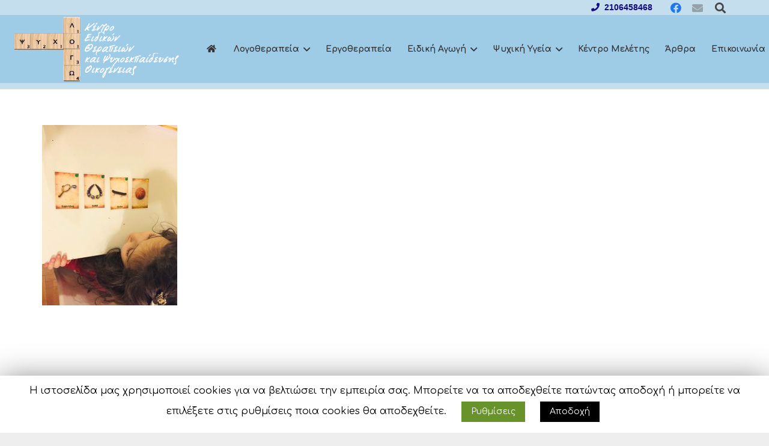

--- FILE ---
content_type: text/html; charset=UTF-8
request_url: https://psixo-logw.gr/home-2/re-exposure-of-s/
body_size: 86583
content:
<!DOCTYPE HTML>
<html class="" lang="el">
<head>
	<meta charset="UTF-8">
	<title>Ψυχο-Λογώ</title>
<link rel='dns-prefetch' href='//fonts.googleapis.com' />
<link rel='dns-prefetch' href='//s.w.org' />
<link rel="alternate" type="application/rss+xml" title="Ροή RSS &raquo; Ψυχο-Λογώ" href="https://psixo-logw.gr/feed/" />
<link rel="alternate" type="application/rss+xml" title="Ροή Σχολίων &raquo; Ψυχο-Λογώ" href="https://psixo-logw.gr/comments/feed/" />
<link rel="alternate" type="application/rss+xml" title="Ροή Σχολίων  &raquo; Ψυχο-Λογώ" href="https://psixo-logw.gr/home-2/re-exposure-of-s/feed/" />
<meta name="viewport" content="width=device-width, initial-scale=1"><meta name="SKYPE_TOOLBAR" content="SKYPE_TOOLBAR_PARSER_COMPATIBLE"><meta name="theme-color" content="#f5f5f5"><meta property="og:title" content=""><meta property="og:type" content="website"><meta property="og:url" content="https://psixo-logw.gr/home-2/re-exposure-of-s/">		<script type="text/javascript">
			window._wpemojiSettings = {"baseUrl":"https:\/\/s.w.org\/images\/core\/emoji\/12.0.0-1\/72x72\/","ext":".png","svgUrl":"https:\/\/s.w.org\/images\/core\/emoji\/12.0.0-1\/svg\/","svgExt":".svg","source":{"concatemoji":"https:\/\/psixo-logw.gr\/wp-includes\/js\/wp-emoji-release.min.js?ver=5.2.21"}};
			!function(e,a,t){var n,r,o,i=a.createElement("canvas"),p=i.getContext&&i.getContext("2d");function s(e,t){var a=String.fromCharCode;p.clearRect(0,0,i.width,i.height),p.fillText(a.apply(this,e),0,0);e=i.toDataURL();return p.clearRect(0,0,i.width,i.height),p.fillText(a.apply(this,t),0,0),e===i.toDataURL()}function c(e){var t=a.createElement("script");t.src=e,t.defer=t.type="text/javascript",a.getElementsByTagName("head")[0].appendChild(t)}for(o=Array("flag","emoji"),t.supports={everything:!0,everythingExceptFlag:!0},r=0;r<o.length;r++)t.supports[o[r]]=function(e){if(!p||!p.fillText)return!1;switch(p.textBaseline="top",p.font="600 32px Arial",e){case"flag":return s([55356,56826,55356,56819],[55356,56826,8203,55356,56819])?!1:!s([55356,57332,56128,56423,56128,56418,56128,56421,56128,56430,56128,56423,56128,56447],[55356,57332,8203,56128,56423,8203,56128,56418,8203,56128,56421,8203,56128,56430,8203,56128,56423,8203,56128,56447]);case"emoji":return!s([55357,56424,55356,57342,8205,55358,56605,8205,55357,56424,55356,57340],[55357,56424,55356,57342,8203,55358,56605,8203,55357,56424,55356,57340])}return!1}(o[r]),t.supports.everything=t.supports.everything&&t.supports[o[r]],"flag"!==o[r]&&(t.supports.everythingExceptFlag=t.supports.everythingExceptFlag&&t.supports[o[r]]);t.supports.everythingExceptFlag=t.supports.everythingExceptFlag&&!t.supports.flag,t.DOMReady=!1,t.readyCallback=function(){t.DOMReady=!0},t.supports.everything||(n=function(){t.readyCallback()},a.addEventListener?(a.addEventListener("DOMContentLoaded",n,!1),e.addEventListener("load",n,!1)):(e.attachEvent("onload",n),a.attachEvent("onreadystatechange",function(){"complete"===a.readyState&&t.readyCallback()})),(n=t.source||{}).concatemoji?c(n.concatemoji):n.wpemoji&&n.twemoji&&(c(n.twemoji),c(n.wpemoji)))}(window,document,window._wpemojiSettings);
		</script>
		<style type="text/css">
img.wp-smiley,
img.emoji {
	display: inline !important;
	border: none !important;
	box-shadow: none !important;
	height: 1em !important;
	width: 1em !important;
	margin: 0 .07em !important;
	vertical-align: -0.1em !important;
	background: none !important;
	padding: 0 !important;
}
</style>
	<link rel='stylesheet' id='wp-block-library-css'  href='https://psixo-logw.gr/wp-includes/css/dist/block-library/style.min.css?ver=5.2.21' type='text/css' media='all' />
<link rel='stylesheet' id='cookie-law-info-css'  href='https://psixo-logw.gr/wp-content/plugins/cookie-law-info/public/css/cookie-law-info-public.css?ver=1.8.1' type='text/css' media='all' />
<link rel='stylesheet' id='cookie-law-info-gdpr-css'  href='https://psixo-logw.gr/wp-content/plugins/cookie-law-info/public/css/cookie-law-info-gdpr.css?ver=1.8.1' type='text/css' media='all' />
<link rel='stylesheet' id='rs-plugin-settings-css'  href='https://psixo-logw.gr/wp-content/plugins/revslider/public/assets/css/rs6.css?ver=6.1.2' type='text/css' media='all' />
<style id='rs-plugin-settings-inline-css' type='text/css'>
#rs-demo-id {}
</style>
<link rel='stylesheet' id='us-fonts-css'  href='https://fonts.googleapis.com/css?family=Comfortaa%3A400%2C700&#038;display=swap&#038;ver=5.2.21' type='text/css' media='all' />
<!--[if lt IE 9]>
<link rel='stylesheet' id='vc_lte_ie9-css'  href='https://psixo-logw.gr/wp-content/plugins/js_composer/assets/css/vc_lte_ie9.min.css?ver=6.0.5' type='text/css' media='screen' />
<![endif]-->
<link rel='stylesheet' id='us-style-css'  href='//psixo-logw.gr/wp-content/themes/Impreza/css/style.min.css?ver=6.5' type='text/css' media='all' />
<link rel='stylesheet' id='us-responsive-css'  href='//psixo-logw.gr/wp-content/themes/Impreza/common/css/responsive.min.css?ver=6.5' type='text/css' media='all' />
<link rel='stylesheet' id='bsf-Defaults-css'  href='https://psixo-logw.gr/wp-content/uploads/smile_fonts/Defaults/Defaults.css?ver=5.2.21' type='text/css' media='all' />
<link rel='stylesheet' id='ultimate-style-css'  href='https://psixo-logw.gr/wp-content/plugins/Ultimate_VC_Addons/assets/min-css/style.min.css?ver=3.17.0' type='text/css' media='all' />
<script type='text/javascript' src='https://psixo-logw.gr/wp-includes/js/jquery/jquery.js?ver=1.12.4-wp'></script>
<script type='text/javascript'>
/* <![CDATA[ */
var Cli_Data = {"nn_cookie_ids":[],"cookielist":[]};
var log_object = {"ajax_url":"https:\/\/psixo-logw.gr\/wp-admin\/admin-ajax.php"};
/* ]]> */
</script>
<script type='text/javascript' src='https://psixo-logw.gr/wp-content/plugins/cookie-law-info/public/js/cookie-law-info-public.js?ver=1.8.1'></script>
<script type='text/javascript' src='https://psixo-logw.gr/wp-content/plugins/revslider/public/assets/js/revolution.tools.min.js?ver=6.0'></script>
<script type='text/javascript' src='https://psixo-logw.gr/wp-content/plugins/revslider/public/assets/js/rs6.min.js?ver=6.1.2'></script>
<script type='text/javascript' src='https://psixo-logw.gr/wp-content/plugins/Ultimate_VC_Addons/assets/min-js/ultimate-params.min.js?ver=3.17.0'></script>
<link rel='https://api.w.org/' href='https://psixo-logw.gr/wp-json/' />
<link rel="EditURI" type="application/rsd+xml" title="RSD" href="https://psixo-logw.gr/xmlrpc.php?rsd" />
<link rel="wlwmanifest" type="application/wlwmanifest+xml" href="https://psixo-logw.gr/wp-includes/wlwmanifest.xml" /> 
<meta name="generator" content="WordPress 5.2.21" />
<link rel='shortlink' href='https://psixo-logw.gr/?p=384' />
<link rel="alternate" type="application/json+oembed" href="https://psixo-logw.gr/wp-json/oembed/1.0/embed?url=https%3A%2F%2Fpsixo-logw.gr%2Fhome-2%2Fre-exposure-of-s%2F" />
<link rel="alternate" type="text/xml+oembed" href="https://psixo-logw.gr/wp-json/oembed/1.0/embed?url=https%3A%2F%2Fpsixo-logw.gr%2Fhome-2%2Fre-exposure-of-s%2F&#038;format=xml" />
		<style>
			.no-js img.lazyload { display: none; }
			figure.wp-block-image img.lazyloading { min-width: 150px; }
							.lazyload, .lazyloading { opacity: 0; }
				.lazyloaded {
					opacity: 1;
					transition: opacity 400ms;
					transition-delay: 0ms;
				}
					</style>
			<script>
		if (!/Android|webOS|iPhone|iPad|iPod|BlackBerry|IEMobile|Opera Mini/i.test(navigator.userAgent)) {
			var root = document.getElementsByTagName('html')[0]
			root.className += " no-touch";
		}
	</script>
			<script type="text/javascript">
			var cli_flush_cache=1;
		</script>
		<meta name="generator" content="Powered by WPBakery Page Builder - drag and drop page builder for WordPress."/>
<meta name="generator" content="Powered by Slider Revolution 6.1.2 - responsive, Mobile-Friendly Slider Plugin for WordPress with comfortable drag and drop interface." />
<link rel="icon" href="https://psixo-logw.gr/wp-content/uploads/2019/05/cropped-favicon-32x32.png" sizes="32x32" />
<link rel="icon" href="https://psixo-logw.gr/wp-content/uploads/2019/05/cropped-favicon-192x192.png" sizes="192x192" />
<link rel="apple-touch-icon-precomposed" href="https://psixo-logw.gr/wp-content/uploads/2019/05/cropped-favicon-180x180.png" />
<meta name="msapplication-TileImage" content="https://psixo-logw.gr/wp-content/uploads/2019/05/cropped-favicon-270x270.png" />
<script type="text/javascript">function setREVStartSize(t){try{var h,e=document.getElementById(t.c).parentNode.offsetWidth;if(e=0===e||isNaN(e)?window.innerWidth:e,t.tabw=void 0===t.tabw?0:parseInt(t.tabw),t.thumbw=void 0===t.thumbw?0:parseInt(t.thumbw),t.tabh=void 0===t.tabh?0:parseInt(t.tabh),t.thumbh=void 0===t.thumbh?0:parseInt(t.thumbh),t.tabhide=void 0===t.tabhide?0:parseInt(t.tabhide),t.thumbhide=void 0===t.thumbhide?0:parseInt(t.thumbhide),t.mh=void 0===t.mh||""==t.mh||"auto"===t.mh?0:parseInt(t.mh,0),"fullscreen"===t.layout||"fullscreen"===t.l)h=Math.max(t.mh,window.innerHeight);else{for(var i in t.gw=Array.isArray(t.gw)?t.gw:[t.gw],t.rl)void 0!==t.gw[i]&&0!==t.gw[i]||(t.gw[i]=t.gw[i-1]);for(var i in t.gh=void 0===t.el||""===t.el||Array.isArray(t.el)&&0==t.el.length?t.gh:t.el,t.gh=Array.isArray(t.gh)?t.gh:[t.gh],t.rl)void 0!==t.gh[i]&&0!==t.gh[i]||(t.gh[i]=t.gh[i-1]);var r,a=new Array(t.rl.length),n=0;for(var i in t.tabw=t.tabhide>=e?0:t.tabw,t.thumbw=t.thumbhide>=e?0:t.thumbw,t.tabh=t.tabhide>=e?0:t.tabh,t.thumbh=t.thumbhide>=e?0:t.thumbh,t.rl)a[i]=t.rl[i]<window.innerWidth?0:t.rl[i];for(var i in r=a[0],a)r>a[i]&&0<a[i]&&(r=a[i],n=i);var d=e>t.gw[n]+t.tabw+t.thumbw?1:(e-(t.tabw+t.thumbw))/t.gw[n];h=t.gh[n]*d+(t.tabh+t.thumbh)}void 0===window.rs_init_css&&(window.rs_init_css=document.head.appendChild(document.createElement("style"))),document.getElementById(t.c).height=h,window.rs_init_css.innerHTML+="#"+t.c+"_wrapper { height: "+h+"px }"}catch(t){console.log("Failure at Presize of Slider:"+t)}};</script>
<noscript><style> .wpb_animate_when_almost_visible { opacity: 1; }</style></noscript>		<style id="us-theme-options-css">@font-face{font-display:block;font-style:normal;font-family:"fontawesome";font-weight:900;src:url("https://psixo-logw.gr/wp-content/themes/Impreza/fonts/fa-solid-900.woff2") format("woff2"),url("https://psixo-logw.gr/wp-content/themes/Impreza/fonts/fa-solid-900.woff") format("woff")}.fas,.fa{font-family:"fontawesome";font-weight:900}@font-face{font-display:block;font-style:normal;font-family:"fontawesome";font-weight:400;src:url("https://psixo-logw.gr/wp-content/themes/Impreza/fonts/fa-regular-400.woff2") format("woff2"),url("https://psixo-logw.gr/wp-content/themes/Impreza/fonts/fa-regular-400.woff") format("woff")}.far{font-family:"fontawesome";font-weight:400}@font-face{font-display:block;font-style:normal;font-family:"fontawesome";font-weight:300;src:url("https://psixo-logw.gr/wp-content/themes/Impreza/fonts/fa-light-300.woff2") format("woff2"),url("https://psixo-logw.gr/wp-content/themes/Impreza/fonts/fa-light-300.woff") format("woff")}.fal{font-family:"fontawesome";font-weight:300}@font-face{font-display:block;font-style:normal;font-family:"Font Awesome 5 Duotone";font-weight:900;src:url("https://psixo-logw.gr/wp-content/themes/Impreza/fonts/fa-duotone-900.woff2") format("woff2"),url("https://psixo-logw.gr/wp-content/themes/Impreza/fonts/fa-duotone-900.woff") format("woff")}.fad{font-family:"Font Awesome 5 Duotone";font-weight:900;position:relative}@font-face{font-display:block;font-style:normal;font-family:"Font Awesome 5 Brands";font-weight:400;src:url("https://psixo-logw.gr/wp-content/themes/Impreza/fonts/fa-brands-400.woff2") format("woff2"),url("https://psixo-logw.gr/wp-content/themes/Impreza/fonts/fa-brands-400.woff") format("woff")}.fab{font-family:"Font Awesome 5 Brands";font-weight:400}@font-face{font-display:block;font-style:normal;font-family:"Material Icons";font-weight:400;src:url("https://psixo-logw.gr/wp-content/themes/Impreza/fonts/material-icons.woff2") format("woff2"),url("https://psixo-logw.gr/wp-content/themes/Impreza/fonts/material-icons.woff") format("woff")}.material-icons{font-family:"Material Icons";font-weight:400;font-style:normal;letter-spacing:normal;text-transform:none;display:inline-block;white-space:nowrap;word-wrap:normal;direction:ltr;font-feature-settings:"liga";-moz-osx-font-smoothing:grayscale}.style_phone6-1>*{background-image:url(https://psixo-logw.gr/wp-content/themes/Impreza/img/phone-6-black-real.png)}.style_phone6-2>*{background-image:url(https://psixo-logw.gr/wp-content/themes/Impreza/img/phone-6-white-real.png)}.style_phone6-3>*{background-image:url(https://psixo-logw.gr/wp-content/themes/Impreza/img/phone-6-black-flat.png)}.style_phone6-4>*{background-image:url(https://psixo-logw.gr/wp-content/themes/Impreza/img/phone-6-white-flat.png)}.leaflet-default-icon-path{background-image:url(https://psixo-logw.gr/wp-content/themes/Impreza/common/css/vendor/images/marker-icon.png)}html, .l-header .widget, .menu-item-object-us_page_block{font-family:'Comfortaa', cursive;font-weight:400;font-size:15px;line-height:25px}h1{font-weight:400;font-size:40px;line-height:1.4;letter-spacing:0em;margin-bottom:1.5rem}h2{font-weight:400;font-size:34px;line-height:1.4;letter-spacing:0em;margin-bottom:1.5rem}h3{font-weight:400;font-size:28px;line-height:1.4;letter-spacing:0em;margin-bottom:1.5rem}.widgettitle, .comment-reply-title, h4{font-weight:400;font-size:24px;line-height:1.4;letter-spacing:0em;margin-bottom:1.5rem}h5{font-weight:400;font-size:20px;line-height:1.4;letter-spacing:0em;margin-bottom:1.5rem}h6{font-weight:400;font-size:18px;line-height:1.4;letter-spacing:0em;margin-bottom:1.5rem}@media (max-width:767px){html{font-size:15px;line-height:25px}h1{font-size:30px}h1.vc_custom_heading{font-size:30px !important}h2{font-size:26px}h2.vc_custom_heading{font-size:26px !important}h3{font-size:24px}h3.vc_custom_heading{font-size:24px !important}h4,.widgettitle,.comment-reply-title{font-size:22px}h4.vc_custom_heading{font-size:22px !important}h5{font-size:20px}h5.vc_custom_heading{font-size:20px !important}h6{font-size:18px}h6.vc_custom_heading{font-size:18px !important}}body{background: #eeeeee}body,.l-header.pos_fixed{min-width:1300px}.l-canvas.type_boxed,.l-canvas.type_boxed .l-subheader,.l-canvas.type_boxed .l-section.type_sticky,.l-canvas.type_boxed~.l-footer{max-width:1300px}.l-subheader-h,.l-section-h,.l-main .aligncenter,.w-tabs-section-content-h{max-width:1140px}.post-password-form{max-width:calc(1140px + 5rem)}@media screen and (max-width:1215px){.l-main .aligncenter{max-width:calc(100vw - 5rem)}}@media screen and (min-width:1215px){.l-main .alignfull{margin-left:calc(570px - 50vw);margin-right:calc(570px - 50vw)}}.g-cols .l-sidebar{width:27.85}.g-cols .l-content{width:72.15%}@media (max-width:767px){.l-canvas{overflow:hidden}.g-cols.reversed{flex-direction:column-reverse}.g-cols>div:not([class*=" vc_col-"]){width:100%;margin:0 0 1rem}.g-cols.type_boxes>div,.g-cols.reversed>div:first-child,.g-cols:not(.reversed)>div:last-child,.g-cols>div.has-fill{margin-bottom:0}.vc_wp_custommenu.layout_hor,.align_center_xs,.align_center_xs .w-socials{text-align:center}.align_center_xs .w-hwrapper>*{margin:0.5rem 0;width:100%}}@media (min-width:768px){.l-section.for_sidebar.at_left>div>.g-cols{flex-direction:row-reverse}.vc_column-inner.type_sticky>.wpb_wrapper{position:-webkit-sticky;position:sticky}}button[type="submit"]:not(.w-btn),input[type="submit"]{font-size:;line-height:;font-weight:700;font-style:normal;text-transform:none;letter-spacing:0em;border-radius:0.3em;padding:0.8em 1.8em;background:#4fade8;border-color:transparent;color:#ffffff!important}button[type="submit"]:not(.w-btn):before,input[type="submit"]{border-width:2px}.no-touch button[type="submit"]:not(.w-btn):hover,.no-touch input[type="submit"]:hover{box-shadow:0 0em 0em rgba(0,0,0,0.2);background:#7049ba;border-color:transparent;color:#ffffff!important}.us-btn-style_1{font-family:'Comfortaa', cursive;font-size:;line-height:;font-weight:700;font-style:normal;text-transform:none;letter-spacing:0em;border-radius:0.3em;padding:0.8em 1.8em;background:#4fade8;border-color:transparent;color:#ffffff!important;box-shadow:0 0em 0em rgba(0,0,0,0.2)}.us-btn-style_1:before{border-width:2px}.no-touch .us-btn-style_1:hover{box-shadow:0 0em 0em rgba(0,0,0,0.2);background:#7049ba;border-color:transparent;color:#ffffff!important}.us-btn-style_2{font-family:'Comfortaa', cursive;font-size:;line-height:;font-weight:700;font-style:normal;text-transform:none;letter-spacing:0em;border-radius:0.3em;padding:0.8em 1.8em;background:#e8e8e8;border-color:transparent;color:#333333!important;box-shadow:0 0em 0em rgba(0,0,0,0.2)}.us-btn-style_2:before{border-width:2px}.no-touch .us-btn-style_2:hover{box-shadow:0 0em 0em rgba(0,0,0,0.2);background:#7049ba;border-color:transparent;color:#ffffff!important}a,button,input[type="submit"],.ui-slider-handle{outline:none !important}.w-header-show,.w-toplink{background:rgba(0,0,0,0.3)}body{-webkit-tap-highlight-color:rgba(27,152,224,0.2)}.l-subheader.at_top,.l-subheader.at_top .w-dropdown-list,.l-subheader.at_top .type_mobile .w-nav-list.level_1{background:#c5deed}.l-subheader.at_top,.l-subheader.at_top .w-dropdown.opened,.l-subheader.at_top .type_mobile .w-nav-list.level_1{color:#474647}.no-touch .l-subheader.at_top a:hover,.no-touch .l-header.bg_transparent .l-subheader.at_top .w-dropdown.opened a:hover{color:#1b98e0}.header_ver .l-header,.l-subheader.at_middle,.l-subheader.at_middle .w-dropdown-list,.l-subheader.at_middle .type_mobile .w-nav-list.level_1{background:#9ecbe6}.l-subheader.at_middle,.l-subheader.at_middle .w-dropdown.opened,.l-subheader.at_middle .type_mobile .w-nav-list.level_1{color:#333333}.no-touch .l-subheader.at_middle a:hover,.no-touch .l-header.bg_transparent .l-subheader.at_middle .w-dropdown.opened a:hover{color:#1b98e0}.l-subheader.at_bottom,.l-subheader.at_bottom .w-dropdown-list,.l-subheader.at_bottom .type_mobile .w-nav-list.level_1{background:#c5deed}.l-subheader.at_bottom,.l-subheader.at_bottom .w-dropdown.opened,.l-subheader.at_bottom .type_mobile .w-nav-list.level_1{color:#777777}.no-touch .l-subheader.at_bottom a:hover,.no-touch .l-header.bg_transparent .l-subheader.at_bottom .w-dropdown.opened a:hover{color:#1b98e0}.l-header.bg_transparent:not(.sticky) .l-subheader{color:#ffffff}.no-touch .l-header.bg_transparent:not(.sticky) .w-text a:hover,.no-touch .l-header.bg_transparent:not(.sticky) .w-html a:hover,.no-touch .l-header.bg_transparent:not(.sticky) .w-dropdown a:hover,.no-touch .l-header.bg_transparent:not(.sticky) .type_desktop .menu-item.level_1:hover>.w-nav-anchor{color:#ffffff}.l-header.bg_transparent:not(.sticky) .w-nav-title:after{background:#ffffff}.w-search-form,.w-search-background{background:#ffffff;color:#1b98e0}.menu-item.level_1>.w-nav-anchor:focus,.no-touch .menu-item.level_1.opened>.w-nav-anchor,.no-touch .menu-item.level_1:hover>.w-nav-anchor{background:#1b98e0;color:#ffffff}.w-nav-title:after{background:#ffffff}.menu-item.level_1.current-menu-item>.w-nav-anchor,.menu-item.level_1.current-menu-parent>.w-nav-anchor,.menu-item.level_1.current-menu-ancestor>.w-nav-anchor{background:#3da0d9;color:#ffffff}.l-header.bg_transparent:not(.sticky) .type_desktop .menu-item.level_1.current-menu-item>.w-nav-anchor,.l-header.bg_transparent:not(.sticky) .type_desktop .menu-item.level_1.current-menu-ancestor>.w-nav-anchor{background:transparent;color:#42baff}.w-nav-list:not(.level_1){background:#EDF5E0;color:#000000}.no-touch .menu-item:not(.level_1)>.w-nav-anchor:focus,.no-touch .menu-item:not(.level_1):hover>.w-nav-anchor{background:#E5BE8A;color:#000000}.menu-item:not(.level_1).current-menu-item>.w-nav-anchor,.menu-item:not(.level_1).current-menu-parent>.w-nav-anchor,.menu-item:not(.level_1).current-menu-ancestor>.w-nav-anchor{background:#1487ca;color:#ffffff}.btn.menu-item>a{background:#EDF5E0 !important;color:#000000 !important}.no-touch .btn.menu-item>a:hover{background:#E5BE8A !important;color:#000000 !important}.has-content-bg-background-color,option,body.us_iframe,.l-preloader,.l-canvas,.l-footer,.l-popup-box-content,.g-filters.style_1 .g-filters-item.active,.w-pricing-item-h,.w-tabs.style_default .w-tabs-item.active,.no-touch .w-tabs.style_default .w-tabs-item.active:hover,.w-tabs.style_modern .w-tabs-item:after,.w-tabs.style_timeline .w-tabs-item,.w-tabs.style_timeline .w-tabs-section-header-h,.leaflet-popup-content-wrapper,.leaflet-popup-tip,.wpml-ls-statics-footer,.select2-selection__choice,.select2-search input{background:#ffffff}.has-content-bg-color,.w-iconbox.style_circle.color_contrast .w-iconbox-icon{color:#ffffff}.has-content-bg-alt-background-color,input,textarea,select,.w-actionbox.color_light,.w-form-checkbox,.w-form-radio,.g-filters.style_1,.g-filters.style_2 .g-filters-item.active,.w-flipbox-front,.w-grid-none,.w-ibanner,.w-iconbox.style_circle.color_light .w-iconbox-icon,.w-pricing.style_simple .w-pricing-item-header,.w-pricing.style_cards .w-pricing-item-header,.w-pricing.style_flat .w-pricing-item-h,.w-progbar-bar,.w-progbar.style_3 .w-progbar-bar:before,.w-progbar.style_3 .w-progbar-bar-count,.w-socials.style_solid .w-socials-item-link,.w-tabs.style_default .w-tabs-list,.w-tabs.style_timeline.zephyr .w-tabs-item,.w-tabs.style_timeline.zephyr .w-tabs-section-header-h,.no-touch .l-main .layout_ver .widget_nav_menu a:hover,.no-touch .owl-carousel.navpos_outside .owl-nav div:hover,.smile-icon-timeline-wrap .timeline-wrapper .timeline-block,.smile-icon-timeline-wrap .timeline-feature-item.feat-item,.wpml-ls-legacy-dropdown a,.wpml-ls-legacy-dropdown-click a,.tablepress .row-hover tr:hover td,.select2-selection,.select2-dropdown{background:#f2f2f2}.timeline-wrapper .timeline-post-right .ult-timeline-arrow l,.timeline-wrapper .timeline-post-left .ult-timeline-arrow l,.timeline-feature-item.feat-item .ult-timeline-arrow l{border-color:#f2f2f2}.has-content-bg-alt-color{color:#f2f2f2}hr,td,th,input,textarea,select,.l-section,.vc_column_container,.vc_column-inner,.w-comments .children,.w-image,.w-pricing-item-h,.w-profile,.w-sharing-item,.w-tabs-list,.w-tabs-section,.widget_calendar #calendar_wrap,.l-main .widget_nav_menu .menu,.l-main .widget_nav_menu .menu-item a,.smile-icon-timeline-wrap .timeline-line{border-color:#e5e5e5}.has-content-border-color,.w-separator.color_border,.w-iconbox.color_light .w-iconbox-icon{color:#e5e5e5}.has-content-border-background-color,.w-flipbox-back,.w-iconbox.style_circle.color_light .w-iconbox-icon,.no-touch .wpml-ls-sub-menu a:hover{background:#e5e5e5}.w-iconbox.style_outlined.color_light .w-iconbox-icon,.w-socials.style_outlined .w-socials-item-link,.pagination .page-numbers{box-shadow:0 0 0 2px #e5e5e5 inset}.has-content-heading-color,h1, h2, h3, h4, h5, h6,.w-counter.color_heading .w-counter-value{color:#333333}.has-content-heading-background-color,.w-progbar.color_heading .w-progbar-bar-h{background:#333333}.has-content-text-color,input,textarea,select,.l-canvas,.l-footer,.l-popup-box-content,.w-form-row-field>i,.w-ibanner,.w-iconbox.color_light.style_circle .w-iconbox-icon,.w-tabs.style_timeline .w-tabs-item,.w-tabs.style_timeline .w-tabs-section-header-h,.leaflet-popup-content-wrapper,.leaflet-popup-tip,.select2-dropdown{color:#333333}.has-content-text-background-color,.w-iconbox.style_circle.color_contrast .w-iconbox-icon,.w-progbar.color_text .w-progbar-bar-h,.w-scroller-dot span{background:#333333}.w-iconbox.style_outlined.color_contrast .w-iconbox-icon{box-shadow:0 0 0 2px #333333 inset}.w-scroller-dot span{box-shadow:0 0 0 2px #333333}a{color:#dcb000}.no-touch a:hover,.no-touch .tablepress .sorting:hover,.no-touch .post_navigation.layout_simple a:hover .post_navigation-item-title{color:#ebd686}.has-content-primary-color,.g-preloader,.l-main .w-contacts-item:before,.w-counter.color_primary .w-counter-value,.g-filters.style_1 .g-filters-item.active,.g-filters.style_3 .g-filters-item.active,.w-form-row.focused .w-form-row-field>i,.w-iconbox.color_primary .w-iconbox-icon,.w-separator.color_primary,.w-sharing.type_outlined.color_primary .w-sharing-item,.no-touch .w-sharing.type_simple.color_primary .w-sharing-item:hover .w-sharing-icon,.w-tabs.style_default .w-tabs-item.active,.w-tabs.style_trendy .w-tabs-item.active,.w-tabs-section.active .w-tabs-section-header,.tablepress .sorting_asc,.tablepress .sorting_desc,.highlight_primary{color:#1b98e0}.has-content-primary-background-color,.l-section.color_primary,.us-btn-style_badge,.no-touch .post_navigation.layout_sided a:hover .post_navigation-item-arrow,.highlight_primary_bg,.w-actionbox.color_primary,.w-form-row-field:after,.w-form-row input:checked + .w-form-checkbox,.w-form-row input:checked + .w-form-radio,.no-touch .g-filters.style_1 .g-filters-item:hover,.no-touch .g-filters.style_2 .g-filters-item:hover,.w-comments-item.bypostauthor .w-comments-item-author span,.w-iconbox.style_circle.color_primary .w-iconbox-icon,.no-touch .w-iconbox.style_circle .w-iconbox-icon:before,.no-touch .w-iconbox.style_outlined .w-iconbox-icon:before,.no-touch .w-person-links-item:before,.w-pricing.style_simple .type_featured .w-pricing-item-header,.w-pricing.style_cards .type_featured .w-pricing-item-header,.w-pricing.style_flat .type_featured .w-pricing-item-h,.w-progbar.color_primary .w-progbar-bar-h,.w-sharing.type_solid.color_primary .w-sharing-item,.w-sharing.type_fixed.color_primary .w-sharing-item,.w-sharing.type_outlined.color_primary .w-sharing-item:before,.no-touch .w-sharing-tooltip .w-sharing-item:hover,.w-socials-item-link-hover,.w-tabs-list-bar,.w-tabs.style_modern .w-tabs-list,.w-tabs.style_timeline .w-tabs-item:before,.w-tabs.style_timeline .w-tabs-section-header-h:before,.no-touch .w-header-show:hover,.no-touch .w-toplink.active:hover,.no-touch .pagination .page-numbers:before,.pagination .page-numbers.current,.l-main .widget_nav_menu .menu-item.current-menu-item>a,.rsThumb.rsNavSelected,.smile-icon-timeline-wrap .timeline-separator-text .sep-text,.smile-icon-timeline-wrap .timeline-wrapper .timeline-dot,.smile-icon-timeline-wrap .timeline-feature-item .timeline-dot,.select2-results__option--highlighted{background:#1b98e0}.w-tabs.style_default .w-tabs-item.active,.owl-dot.active span,.rsBullet.rsNavSelected span{border-color:#1b98e0}.l-main .w-contacts-item:before,.w-iconbox.color_primary.style_outlined .w-iconbox-icon,.w-sharing.type_outlined.color_primary .w-sharing-item,.w-tabs.style_timeline .w-tabs-item,.w-tabs.style_timeline .w-tabs-section-header-h{box-shadow:0 0 0 2px #1b98e0 inset}input:focus,input:focus + .w-form-checkbox,textarea:focus,select:focus,.select2-container--focus .select2-selection{box-shadow:0 0 0 2px #1b98e0}.has-content-secondary-color,.w-counter.color_secondary .w-counter-value,.w-iconbox.color_secondary .w-iconbox-icon,.w-separator.color_secondary,.w-sharing.type_outlined.color_secondary .w-sharing-item,.no-touch .w-sharing.type_simple.color_secondary .w-sharing-item:hover .w-sharing-icon,.highlight_secondary{color:#004e7a}.has-content-secondary-background-color,.l-section.color_secondary,.w-actionbox.color_secondary,.no-touch .us-btn-style_badge:hover,.w-iconbox.style_circle.color_secondary .w-iconbox-icon,.w-progbar.color_secondary .w-progbar-bar-h,.w-sharing.type_solid.color_secondary .w-sharing-item,.w-sharing.type_fixed.color_secondary .w-sharing-item,.w-sharing.type_outlined.color_secondary .w-sharing-item:before,.highlight_secondary_bg{background:#004e7a}.w-separator.color_secondary{border-color:#004e7a}.w-iconbox.color_secondary.style_outlined .w-iconbox-icon,.w-sharing.type_outlined.color_secondary .w-sharing-item{box-shadow:0 0 0 2px #004e7a inset}.has-content-faded-color,blockquote:before,.w-form-row-description,.l-main .post-author-website,.l-main .w-profile-link.for_logout,.l-main .widget_tag_cloud,.highlight_faded{color:#999999}.has-content-faded-background-color{background:#999999}.l-section.color_alternate,.color_alternate .g-filters.style_1 .g-filters-item.active,.color_alternate .w-pricing-item-h,.color_alternate .w-tabs.style_default .w-tabs-item.active,.color_alternate .w-tabs.style_modern .w-tabs-item:after,.no-touch .color_alternate .w-tabs.style_default .w-tabs-item.active:hover,.color_alternate .w-tabs.style_timeline .w-tabs-item,.color_alternate .w-tabs.style_timeline .w-tabs-section-header-h{background:#f2f2f2}.color_alternate .w-iconbox.style_circle.color_contrast .w-iconbox-icon{color:#f2f2f2}.color_alternate input:not([type="submit"]),.color_alternate textarea,.color_alternate select,.color_alternate .w-form-checkbox,.color_alternate .w-form-radio,.color_alternate .g-filters.style_1,.color_alternate .g-filters.style_2 .g-filters-item.active,.color_alternate .w-grid-none,.color_alternate .w-iconbox.style_circle.color_light .w-iconbox-icon,.color_alternate .w-pricing.style_simple .w-pricing-item-header,.color_alternate .w-pricing.style_cards .w-pricing-item-header,.color_alternate .w-pricing.style_flat .w-pricing-item-h,.color_alternate .w-progbar-bar,.color_alternate .w-socials.style_solid .w-socials-item-link,.color_alternate .w-tabs.style_default .w-tabs-list,.color_alternate .ginput_container_creditcard{background:#ffffff}.l-section.color_alternate,.color_alternate td,.color_alternate th,.color_alternate .vc_column_container,.color_alternate .vc_column-inner,.color_alternate .w-comments .children,.color_alternate .w-image,.color_alternate .w-pricing-item-h,.color_alternate .w-profile,.color_alternate .w-sharing-item,.color_alternate .w-tabs-list,.color_alternate .w-tabs-section{border-color:#dddddd}.color_alternate .w-separator.color_border,.color_alternate .w-iconbox.color_light .w-iconbox-icon{color:#dddddd}.color_alternate .w-iconbox.style_circle.color_light .w-iconbox-icon{background:#dddddd}.color_alternate .w-iconbox.style_outlined.color_light .w-iconbox-icon,.color_alternate .w-socials.style_outlined .w-socials-item-link,.color_alternate .pagination .page-numbers{box-shadow:0 0 0 2px #dddddd inset}.l-section.color_alternate h1,.l-section.color_alternate h2,.l-section.color_alternate h3,.l-section.color_alternate h4,.l-section.color_alternate h5,.l-section.color_alternate h6,.l-section.color_alternate .w-counter-value{color:#333333}.color_alternate .w-progbar.color_contrast .w-progbar-bar-h{background:#333333}.l-section.color_alternate,.color_alternate input,.color_alternate textarea,.color_alternate select,.color_alternate .w-form-row-field>i,.color_alternate .w-iconbox.color_contrast .w-iconbox-icon,.color_alternate .w-iconbox.color_light.style_circle .w-iconbox-icon,.color_alternate .w-tabs.style_timeline .w-tabs-item,.color_alternate .w-tabs.style_timeline .w-tabs-section-header-h{color:#333333}.color_alternate .w-iconbox.style_circle.color_contrast .w-iconbox-icon{background:#333333}.color_alternate .w-iconbox.style_outlined.color_contrast .w-iconbox-icon{box-shadow:0 0 0 2px #333333 inset}.color_alternate a{color:#1b98e0}.no-touch .color_alternate a:hover{color:#004e7a}.color_alternate .highlight_primary,.l-main .color_alternate .w-contacts-item:before,.color_alternate .w-counter.color_primary .w-counter-value,.color_alternate .g-preloader,.color_alternate .g-filters.style_1 .g-filters-item.active,.color_alternate .g-filters.style_3 .g-filters-item.active,.color_alternate .w-form-row.focused .w-form-row-field>i,.color_alternate .w-iconbox.color_primary .w-iconbox-icon,.color_alternate .w-separator.color_primary,.color_alternate .w-tabs.style_default .w-tabs-item.active,.color_alternate .w-tabs.style_trendy .w-tabs-item.active,.color_alternate .w-tabs-section.active .w-tabs-section-header{color:#1b98e0}.color_alternate .highlight_primary_bg,.color_alternate .w-actionbox.color_primary,.no-touch .color_alternate .g-filters.style_1 .g-filters-item:hover,.no-touch .color_alternate .g-filters.style_2 .g-filters-item:hover,.color_alternate .w-iconbox.style_circle.color_primary .w-iconbox-icon,.no-touch .color_alternate .w-iconbox.style_circle .w-iconbox-icon:before,.no-touch .color_alternate .w-iconbox.style_outlined .w-iconbox-icon:before,.color_alternate .w-pricing.style_simple .type_featured .w-pricing-item-header,.color_alternate .w-pricing.style_cards .type_featured .w-pricing-item-header,.color_alternate .w-pricing.style_flat .type_featured .w-pricing-item-h,.color_alternate .w-progbar.color_primary .w-progbar-bar-h,.color_alternate .w-tabs.style_modern .w-tabs-list,.color_alternate .w-tabs.style_trendy .w-tabs-item:after,.color_alternate .w-tabs.style_timeline .w-tabs-item:before,.color_alternate .w-tabs.style_timeline .w-tabs-section-header-h:before,.no-touch .color_alternate .pagination .page-numbers:before,.color_alternate .pagination .page-numbers.current{background:#1b98e0}.color_alternate .w-tabs.style_default .w-tabs-item.active,.no-touch .color_alternate .w-tabs.style_default .w-tabs-item.active:hover{border-color:#1b98e0}.l-main .color_alternate .w-contacts-item:before,.color_alternate .w-iconbox.color_primary.style_outlined .w-iconbox-icon,.color_alternate .w-tabs.style_timeline .w-tabs-item,.color_alternate .w-tabs.style_timeline .w-tabs-section-header-h{box-shadow:0 0 0 2px #1b98e0 inset}.color_alternate input:focus,.color_alternate textarea:focus,.color_alternate select:focus{box-shadow:0 0 0 2px #1b98e0}.color_alternate .highlight_secondary,.color_alternate .w-counter.color_secondary .w-counter-value,.color_alternate .w-iconbox.color_secondary .w-iconbox-icon,.color_alternate .w-separator.color_secondary{color:#004e7a}.color_alternate .highlight_secondary_bg,.color_alternate .w-actionbox.color_secondary,.color_alternate .w-iconbox.style_circle.color_secondary .w-iconbox-icon,.color_alternate .w-progbar.color_secondary .w-progbar-bar-h{background:#004e7a}.color_alternate .w-iconbox.color_secondary.style_outlined .w-iconbox-icon{box-shadow:0 0 0 2px #004e7a inset}.color_alternate .highlight_faded,.color_alternate .w-profile-link.for_logout{color:#999999}.color_footer-top{background:#333333}.color_footer-top input:not([type="submit"]),.color_footer-top textarea,.color_footer-top select,.color_footer-top .w-form-checkbox,.color_footer-top .w-form-radio,.color_footer-top .w-socials.style_solid .w-socials-item-link{background:#292929}.color_footer-top,.color_footer-top td,.color_footer-top th,.color_footer-top input:not([type="submit"]),.color_footer-top textarea,.color_footer-top select,.color_footer-top .vc_column_container,.color_footer-top .vc_column-inner,.color_footer-top .w-image,.color_footer-top .w-pricing-item-h,.color_footer-top .w-profile,.color_footer-top .w-sharing-item,.color_footer-top .w-tabs-list,.color_footer-top .w-tabs-section{border-color:#444444}.color_footer-top .w-separator.color_border{color:#444444}.color_footer-top .w-socials.style_outlined .w-socials-item-link{box-shadow:0 0 0 2px #444444 inset}.color_footer-top{color:#999999}.color_footer-top a{color:#e5e5e5}.no-touch .color_footer-top a:hover,.color_footer-top .w-form-row.focused .w-form-row-field>i{color:#1b98e0}.color_footer-top input:focus,.color_footer-top textarea:focus,.color_footer-top select:focus{box-shadow:0 0 0 2px #1b98e0}.color_footer-bottom{background:#ffffff}.color_footer-bottom input:not([type="submit"]),.color_footer-bottom textarea,.color_footer-bottom select,.color_footer-bottom .w-form-checkbox,.color_footer-bottom .w-form-radio,.color_footer-bottom .w-socials.style_solid .w-socials-item-link{background:#f2f2f2}.color_footer-bottom,.color_footer-bottom td,.color_footer-bottom th,.color_footer-bottom input:not([type="submit"]),.color_footer-bottom textarea,.color_footer-bottom select,.color_footer-bottom .vc_column_container,.color_footer-bottom .vc_column-inner,.color_footer-bottom .w-image,.color_footer-bottom .w-pricing-item-h,.color_footer-bottom .w-profile,.color_footer-bottom .w-sharing-item,.color_footer-bottom .w-tabs-list,.color_footer-bottom .w-tabs-section{border-color:#e5e5e5}.color_footer-bottom .w-separator.color_border{color:#e5e5e5}.color_footer-bottom .w-socials.style_outlined .w-socials-item-link{box-shadow:0 0 0 2px #e5e5e5 inset}.color_footer-bottom{color:#000000}.color_footer-bottom a{color:#1b98e0}.no-touch .color_footer-bottom a:hover,.color_footer-bottom .w-form-row.focused .w-form-row-field>i{color:#004e7a}.color_footer-bottom input:focus,.color_footer-bottom textarea:focus,.color_footer-bottom select:focus{box-shadow:0 0 0 2px #004e7a}.header_hor .w-nav.type_desktop .menu-item-140 .w-nav-list.level_2{padding:3px}.header_hor .w-nav.type_desktop .menu-item-39 .w-nav-list.level_2{padding:3px}.header_hor .w-nav.type_desktop .menu-item-40 .w-nav-list.level_2{padding:3px}</style>
				<style id="us-header-css">@media (min-width:900px){.hidden_for_default{display:none !important}.l-header{position:relative;z-index:111;width:100%}.l-subheader{margin:0 auto}.l-subheader.width_full{padding-left:1.5rem;padding-right:1.5rem}.l-subheader-h{display:flex;align-items:center;position:relative;margin:0 auto;height:inherit}.w-header-show{display:none}.l-header.pos_fixed{position:fixed;left:0}.l-header.pos_fixed:not(.notransition) .l-subheader{transition-property:transform, background, box-shadow, line-height, height;transition-duration:0.3s;transition-timing-function:cubic-bezier(.78,.13,.15,.86)}.l-header.bg_transparent:not(.sticky) .l-subheader{box-shadow:none !important;background:none}.l-header.bg_transparent~.l-main .l-section.width_full.height_auto:first-child{padding-top:0 !important;padding-bottom:0 !important}.l-header.pos_static.bg_transparent{position:absolute;left:0}.l-subheader.width_full .l-subheader-h{max-width:none !important}.headerinpos_above .l-header.pos_fixed{overflow:hidden;transition:transform 0.3s;transform:translate3d(0,-100%,0)}.headerinpos_above .l-header.pos_fixed.sticky{overflow:visible;transform:none}.headerinpos_above .l-header.pos_fixed~.l-section,.headerinpos_above .l-header.pos_fixed~.l-main,.headerinpos_above .l-header.pos_fixed~.l-main .l-section:first-child{padding-top:0 !important}.l-header.shadow_thin .l-subheader.at_middle,.l-header.shadow_thin .l-subheader.at_bottom,.l-header.shadow_none.sticky .l-subheader.at_middle,.l-header.shadow_none.sticky .l-subheader.at_bottom{box-shadow:0 1px 0 rgba(0,0,0,0.08)}.l-header.shadow_wide .l-subheader.at_middle,.l-header.shadow_wide .l-subheader.at_bottom{box-shadow:0 3px 5px -1px rgba(0,0,0,0.1), 0 2px 1px -1px rgba(0,0,0,0.05)}.headerinpos_bottom .l-header.pos_fixed:not(.sticky) .w-dropdown-list{top:auto;bottom:-0.4em;padding-top:0.4em;padding-bottom:2.4em}.header_hor .l-subheader-cell>.w-cart{margin-left:0;margin-right:0}.l-subheader.at_top{line-height:25px;height:25px}.l-header.sticky .l-subheader.at_top{line-height:20px;height:20px}.l-subheader.at_middle{line-height:113px;height:113px}.l-header.sticky .l-subheader.at_middle{line-height:108px;height:108px}.l-subheader.at_bottom{line-height:10px;height:10px}.l-header.sticky .l-subheader.at_bottom{line-height:5px;height:5px}.l-subheader.with_centering .l-subheader-cell.at_left,.l-subheader.with_centering .l-subheader-cell.at_right{flex-basis:100px}.l-header.pos_fixed~.l-main>.l-section:first-of-type,.l-header.pos_fixed~.l-main>.l-section-gap:nth-child(2),.headerinpos_below .l-header.pos_fixed~.l-main>.l-section:nth-of-type(2),.l-header.pos_static.bg_transparent~.l-main>.l-section:first-of-type{padding-top:148px}.headerinpos_bottom .l-header.pos_fixed~.l-main>.l-section:first-of-type{padding-bottom:148px}.l-header.bg_transparent~.l-main .l-section.valign_center:first-of-type>.l-section-h{top:-74px}.headerinpos_bottom .l-header.pos_fixed.bg_transparent~.l-main .l-section.valign_center:first-of-type>.l-section-h{top:74px}.menu-item-object-us_page_block{max-height:calc(100vh - 148px)}.l-header.pos_fixed~.l-main .l-section.height_full:not(:first-of-type){min-height:calc(100vh - 133px)}.admin-bar .l-header.pos_fixed~.l-main .l-section.height_full:not(:first-of-type){min-height:calc(100vh - 165px)}.l-header.pos_static.bg_solid~.l-main .l-section.height_full:first-of-type{min-height:calc(100vh - 148px)}.l-header.pos_fixed~.l-main .l-section.sticky{top:133px}.admin-bar .l-header.pos_fixed~.l-main .l-section.sticky{top:165px}.l-header.pos_fixed.sticky~.l-main .l-section.type_sticky:first-of-type{padding-top:133px}.l-header.pos_fixed~.l-main .vc_column-inner.type_sticky>.wpb_wrapper{top:calc(133px + 4rem)}.headerinpos_below .l-header.pos_fixed:not(.sticky){position:absolute;top:100%}.headerinpos_bottom .l-header.pos_fixed:not(.sticky){position:absolute;bottom:0}.headerinpos_below .l-header.pos_fixed~.l-main>.l-section:first-of-type,.headerinpos_bottom .l-header.pos_fixed~.l-main>.l-section:first-of-type{padding-top:0 !important}.headerinpos_below .l-header.pos_fixed~.l-main .l-section.height_full:nth-of-type(2){min-height:100vh}.admin-bar.headerinpos_below .l-header.pos_fixed~.l-main .l-section.height_full:nth-of-type(2){min-height:calc(100vh - 32px)}.headerinpos_bottom .l-header.pos_fixed:not(.sticky) .w-cart-dropdown,.headerinpos_bottom .l-header.pos_fixed:not(.sticky) .w-nav.type_desktop .w-nav-list.level_2{bottom:100%;transform-origin:0 100%}.headerinpos_bottom .l-header.pos_fixed:not(.sticky) .w-nav.type_mobile.m_layout_dropdown .w-nav-list.level_1{top:auto;bottom:100%;box-shadow:0 -3px 3px rgba(0,0,0,0.1)}.headerinpos_bottom .l-header.pos_fixed:not(.sticky) .w-nav.type_desktop .w-nav-list.level_3,.headerinpos_bottom .l-header.pos_fixed:not(.sticky) .w-nav.type_desktop .w-nav-list.level_4{top:auto;bottom:0;transform-origin:0 100%}}@media (min-width:600px) and (max-width:899px){.hidden_for_tablets{display:none !important}.l-subheader.at_top{display:none}.l-subheader.at_bottom{display:none}.l-header{position:relative;z-index:111;width:100%}.l-subheader{margin:0 auto}.l-subheader.width_full{padding-left:1.5rem;padding-right:1.5rem}.l-subheader-h{display:flex;align-items:center;position:relative;margin:0 auto;height:inherit}.w-header-show{display:none}.l-header.pos_fixed{position:fixed;left:0}.l-header.pos_fixed:not(.notransition) .l-subheader{transition-property:transform, background, box-shadow, line-height, height;transition-duration:0.3s;transition-timing-function:cubic-bezier(.78,.13,.15,.86)}.l-header.bg_transparent:not(.sticky) .l-subheader{box-shadow:none !important;background:none}.l-header.bg_transparent~.l-main .l-section.width_full.height_auto:first-child{padding-top:0 !important;padding-bottom:0 !important}.l-header.pos_static.bg_transparent{position:absolute;left:0}.l-subheader.width_full .l-subheader-h{max-width:none !important}.headerinpos_above .l-header.pos_fixed{overflow:hidden;transition:transform 0.3s;transform:translate3d(0,-100%,0)}.headerinpos_above .l-header.pos_fixed.sticky{overflow:visible;transform:none}.headerinpos_above .l-header.pos_fixed~.l-section,.headerinpos_above .l-header.pos_fixed~.l-main,.headerinpos_above .l-header.pos_fixed~.l-main .l-section:first-child{padding-top:0 !important}.l-header.shadow_thin .l-subheader.at_middle,.l-header.shadow_thin .l-subheader.at_bottom,.l-header.shadow_none.sticky .l-subheader.at_middle,.l-header.shadow_none.sticky .l-subheader.at_bottom{box-shadow:0 1px 0 rgba(0,0,0,0.08)}.l-header.shadow_wide .l-subheader.at_middle,.l-header.shadow_wide .l-subheader.at_bottom{box-shadow:0 3px 5px -1px rgba(0,0,0,0.1), 0 2px 1px -1px rgba(0,0,0,0.05)}.headerinpos_bottom .l-header.pos_fixed:not(.sticky) .w-dropdown-list{top:auto;bottom:-0.4em;padding-top:0.4em;padding-bottom:2.4em}.header_hor .l-subheader-cell>.w-cart{margin-left:0;margin-right:0}.l-subheader.at_top{line-height:40px;height:40px}.l-header.sticky .l-subheader.at_top{line-height:40px;height:40px}.l-subheader.at_middle{line-height:80px;height:80px}.l-header.sticky .l-subheader.at_middle{line-height:50px;height:50px}.l-subheader.at_bottom{line-height:50px;height:50px}.l-header.sticky .l-subheader.at_bottom{line-height:50px;height:50px}.l-header.pos_fixed~.l-main>.l-section:first-of-type,.l-header.pos_fixed~.l-main>.l-section-gap:nth-child(2),.headerinpos_below .l-header.pos_fixed~.l-main>.l-section:nth-of-type(2),.l-header.pos_static.bg_transparent~.l-main>.l-section:first-of-type{padding-top:80px}.l-header.pos_fixed~.l-main .l-section.sticky{top:50px}.l-header.pos_fixed.sticky~.l-main .l-section.type_sticky:first-of-type{padding-top:50px}}@media (max-width:599px){.hidden_for_mobiles{display:none !important}.l-subheader.at_bottom{display:none}.l-header{position:relative;z-index:111;width:100%}.l-subheader{margin:0 auto}.l-subheader.width_full{padding-left:1.5rem;padding-right:1.5rem}.l-subheader-h{display:flex;align-items:center;position:relative;margin:0 auto;height:inherit}.w-header-show{display:none}.l-header.pos_fixed{position:fixed;left:0}.l-header.pos_fixed:not(.notransition) .l-subheader{transition-property:transform, background, box-shadow, line-height, height;transition-duration:0.3s;transition-timing-function:cubic-bezier(.78,.13,.15,.86)}.l-header.bg_transparent:not(.sticky) .l-subheader{box-shadow:none !important;background:none}.l-header.bg_transparent~.l-main .l-section.width_full.height_auto:first-child{padding-top:0 !important;padding-bottom:0 !important}.l-header.pos_static.bg_transparent{position:absolute;left:0}.l-subheader.width_full .l-subheader-h{max-width:none !important}.headerinpos_above .l-header.pos_fixed{overflow:hidden;transition:transform 0.3s;transform:translate3d(0,-100%,0)}.headerinpos_above .l-header.pos_fixed.sticky{overflow:visible;transform:none}.headerinpos_above .l-header.pos_fixed~.l-section,.headerinpos_above .l-header.pos_fixed~.l-main,.headerinpos_above .l-header.pos_fixed~.l-main .l-section:first-child{padding-top:0 !important}.l-header.shadow_thin .l-subheader.at_middle,.l-header.shadow_thin .l-subheader.at_bottom,.l-header.shadow_none.sticky .l-subheader.at_middle,.l-header.shadow_none.sticky .l-subheader.at_bottom{box-shadow:0 1px 0 rgba(0,0,0,0.08)}.l-header.shadow_wide .l-subheader.at_middle,.l-header.shadow_wide .l-subheader.at_bottom{box-shadow:0 3px 5px -1px rgba(0,0,0,0.1), 0 2px 1px -1px rgba(0,0,0,0.05)}.headerinpos_bottom .l-header.pos_fixed:not(.sticky) .w-dropdown-list{top:auto;bottom:-0.4em;padding-top:0.4em;padding-bottom:2.4em}.header_hor .l-subheader-cell>.w-cart{margin-left:0;margin-right:0}.l-subheader.at_top{line-height:20px;height:20px}.l-header.sticky .l-subheader.at_top{line-height:20px;height:20px}.l-subheader.at_middle{line-height:90px;height:90px}.l-header.sticky .l-subheader.at_middle{line-height:80px;height:80px}.l-subheader.at_bottom{line-height:50px;height:50px}.l-header.sticky .l-subheader.at_bottom{line-height:50px;height:50px}.l-header.pos_fixed~.l-main>.l-section:first-of-type,.l-header.pos_fixed~.l-main>.l-section-gap:nth-child(2),.headerinpos_below .l-header.pos_fixed~.l-main>.l-section:nth-of-type(2),.l-header.pos_static.bg_transparent~.l-main>.l-section:first-of-type{padding-top:110px}.l-header.pos_fixed~.l-main .l-section.sticky{top:100px}.l-header.pos_fixed.sticky~.l-main .l-section.type_sticky:first-of-type{padding-top:100px}}@media (min-width:900px){.ush_image_1{height:60px}.l-header.sticky .ush_image_1{height:60px}}@media (min-width:600px) and (max-width:899px){.ush_image_1{height:40px}.l-header.sticky .ush_image_1{height:40px}}@media (max-width:599px){.ush_image_1{height:30px}.l-header.sticky .ush_image_1{height:30px}}@media (min-width:900px){.ush_image_2{height:108px}.l-header.sticky .ush_image_2{height:100px}}@media (min-width:600px) and (max-width:899px){.ush_image_2{height:100px}.l-header.sticky .ush_image_2{height:90px}}@media (max-width:599px){.ush_image_2{height:60px}.l-header.sticky .ush_image_2{height:80px}}.ush_text_2{font-size:13px;white-space:nowrap}@media (min-width:600px) and (max-width:899px){.ush_text_2{font-size:13px}}@media (max-width:599px){.ush_text_2{font-size:13px}}.ush_text_3{font-size:13px;white-space:nowrap}@media (min-width:600px) and (max-width:899px){.ush_text_3{font-size:13px}}@media (max-width:599px){.ush_text_3{font-size:13px}}.ush_text_1{font-family:Verdana, Geneva, sans-serif;font-weight:700;font-size:14px;white-space:nowrap}.ush_text_1 .w-text-h{color:#140c82}@media (min-width:600px) and (max-width:899px){.ush_text_1{font-size:13px}}@media (max-width:599px){.ush_text_1{font-size:13px}}.header_hor .ush_menu_1.type_desktop .w-nav-list.level_1>.menu-item>a{padding-left:13px;padding-right:13px}.header_ver .ush_menu_1.type_desktop .w-nav-list.level_1>.menu-item>a{padding-top:13px;padding-bottom:13px}.ush_menu_1{font-weight:700}.ush_menu_1.type_desktop .menu-item-has-children .w-nav-anchor.level_1>.w-nav-arrow{display:inline-block}.ush_menu_1.type_desktop .w-nav-list>.menu-item.level_1{font-size:14px}.ush_menu_1.type_desktop .w-nav-list>.menu-item:not(.level_1){font-size:14px}.ush_menu_1.type_desktop{position:relative}.ush_menu_1.type_mobile .w-nav-anchor.level_1{font-size:14px}.ush_menu_1.type_mobile .w-nav-anchor:not(.level_1){font-size:14px}@media (min-width:900px){.ush_menu_1 .w-nav-icon{font-size:20px}}@media (min-width:600px) and (max-width:899px){.ush_menu_1 .w-nav-icon{font-size:20px}}@media (max-width:599px){.ush_menu_1 .w-nav-icon{font-size:20px}}.ush_menu_1 .w-nav-icon i{border-width:3px}@media screen and (max-width:899px){.w-nav.ush_menu_1>.w-nav-list.level_1{display:none}.ush_menu_1 .w-nav-control{display:block}}@media (min-width:900px){.ush_search_1.layout_simple{max-width:240px}.ush_search_1.layout_modern.active{width:240px}.ush_search_1{font-size:18px}}@media (min-width:600px) and (max-width:899px){.ush_search_1.layout_simple{max-width:200px}.ush_search_1.layout_modern.active{width:200px}.ush_search_1{font-size:18px}}@media (max-width:599px){.ush_search_1{font-size:18px}}.ush_socials_1 .w-socials-list{margin:-0}.ush_socials_1 .w-socials-item{padding:0}@media (min-width:900px){.ush_socials_1{font-size:18px}}@media (min-width:600px) and (max-width:899px){.ush_socials_1{font-size:18px}}@media (max-width:599px){.ush_socials_1{font-size:18px}}.ush_socials_2 .w-socials-list{margin:-0}.ush_socials_2 .w-socials-item{padding:0}@media (min-width:900px){.ush_socials_2{font-size:18px}}@media (min-width:600px) and (max-width:899px){.ush_socials_2{font-size:18px}}@media (max-width:599px){.ush_socials_2{font-size:18px}}</style>
				<style id="us-custom-css">.w-post-elm.post_taxonomy.usg_post_taxonomy_1.style_simple.color_link_inherit{display:none !important}.post-author-name.fn{display:none !important}.w-post-elm.post_comments.usg_post_comments_1.layout_amount.color_link_inherit.with_word{display:none !important}.w-post-elm.post_taxonomy.style_badge.color_link_inherit{display:none !important}</style>
		</head>
<body class="attachment attachment-template-default attachmentid-384 attachment-jpeg wp-embed-responsive l-body Impreza_6.5 us-core_6.5.1 header_hor headerinpos_top links_underline state_default wpb-js-composer js-comp-ver-6.0.5 vc_responsive" itemscope itemtype="https://schema.org/WebPage">

<div class="l-canvas type_wide">
	<header id="page-header" class="l-header pos_fixed bg_solid shadow_thin id_11" itemscope itemtype="https://schema.org/WPHeader"><div class="l-subheader at_top"><div class="l-subheader-h"><div class="l-subheader-cell at_left"></div><div class="l-subheader-cell at_center"></div><div class="l-subheader-cell at_right"><div class="w-text ush_text_1"><div class="w-text-h"><i class="fas fa-phone"></i><span class="w-text-value">2106458468</span></div></div><div class="w-socials ush_socials_2 style_default hover_fade color_brand shape_square"><div class="w-socials-list"><div class="w-socials-item facebook"><a class="w-socials-item-link" rel="noopener nofollow" target="_blank" href="https://www.facebook.com/%CE%A8%CF%85%CF%87%CE%BF-%CE%9B%CE%BF%CE%B3%CF%8E-%CE%9B%CE%BF%CE%B3%CE%BF%CE%B8%CE%B5%CF%81%CE%B1%CF%80%CE%B5%CE%AF%CE%B1-%CE%95%CF%81%CE%B3%CE%BF%CE%B8%CE%B5%CF%81%CE%B1%CF%80%CE%B5%CE%AF%CE%B1-%CE%94%CF%85%CF%83%CE%BB%CE%B5%CE%BE%CE%AF%CE%B1-%CE%A8%CF%85%CF%87%CE%BF%CE%B8%CE%B5%CF%81%CE%B1%CF%80%CE%B5%CE%AF%CE%B1-292082667473043/" title="Facebook" aria-label="Facebook"><span class="w-socials-item-link-hover"></span></a><div class="w-socials-item-popup"><span>Facebook</span></div></div><div class="w-socials-item email"><a class="w-socials-item-link" rel="noopener nofollow" href="mailto:vickydrivonikou@psixo-logw.gr " title="Email" aria-label="Email"><span class="w-socials-item-link-hover"></span></a><div class="w-socials-item-popup"><span>Email</span></div></div></div></div><div class="w-search ush_search_1 layout_modern"><a class="w-search-open" href="javascript:void(0);" aria-label="Αναζήτηση"><i class="fas fa-search"></i></a><div class="w-search-form"><form class="w-form-row for_text" autocomplete="off" action="https://psixo-logw.gr/" method="get"><div class="w-form-row-field"><input type="text" name="s" id="us_form_search_s" placeholder="Search" aria-label="Search"/></div><a class="w-search-close" href="javascript:void(0);" aria-label="Κλείσιμο"></a></form></div></div></div></div></div><div class="l-subheader at_middle width_full"><div class="l-subheader-h"><div class="l-subheader-cell at_left"><div class="w-image ush_image_2"><a class="w-image-h" href="https://psixo-logw.gr/"><img width="442" height="173"   alt="" data-srcset="https://psixo-logw.gr/wp-content/uploads/2019/09/logo1-2.png 442w, https://psixo-logw.gr/wp-content/uploads/2019/09/logo1-2-300x117.png 300w" sizes="(max-width: 442px) 100vw, 442px" data-src="https://psixo-logw.gr/wp-content/uploads/2019/09/logo1-2.png" class="attachment-large size-large lazyload" src="[data-uri]" /><noscript><img width="442" height="173" src="https://psixo-logw.gr/wp-content/uploads/2019/09/logo1-2.png" class="attachment-large size-large" alt="" srcset="https://psixo-logw.gr/wp-content/uploads/2019/09/logo1-2.png 442w, https://psixo-logw.gr/wp-content/uploads/2019/09/logo1-2-300x117.png 300w" sizes="(max-width: 442px) 100vw, 442px" /></noscript></a></div></div><div class="l-subheader-cell at_center"></div><div class="l-subheader-cell at_right"><nav class="w-nav ush_menu_1 type_desktop dropdown_height m_align_left m_layout_dropdown" itemscope itemtype="https://schema.org/SiteNavigationElement"><a class="w-nav-control" href="javascript:void(0);" aria-label="Μενού"><div class="w-nav-icon"><i></i></div></a><ul class="w-nav-list level_1 hide_for_mobiles hover_simple"><li id="menu-item-76" class="menu-item menu-item-type-custom menu-item-object-custom w-nav-item level_1 menu-item-76"><a class="w-nav-anchor level_1"  href="http://psixo-logw.gr/home-2/"><span class="w-nav-title"><i class="fa fa-home" aria-hidden="true"></i></span><span class="w-nav-arrow"></span></a></li><li id="menu-item-140" class="menu-item menu-item-type-custom menu-item-object-custom menu-item-has-children w-nav-item level_1 menu-item-140"><a class="w-nav-anchor level_1"  href="#"><span class="w-nav-title">Λογοθεραπεία</span><span class="w-nav-arrow"></span></a><ul class="w-nav-list level_2"><li id="menu-item-75" class="menu-item menu-item-type-post_type menu-item-object-page w-nav-item level_2 menu-item-75"><a class="w-nav-anchor level_2"  href="https://psixo-logw.gr/logotherapeia-paidiwn/"><span class="w-nav-title">Λογοθεραπεία Παιδιών</span><span class="w-nav-arrow"></span></a></li><li id="menu-item-156" class="menu-item menu-item-type-post_type menu-item-object-page w-nav-item level_2 menu-item-156"><a class="w-nav-anchor level_2"  href="https://psixo-logw.gr/logotherapeia-enhlikon/"><span class="w-nav-title">Λογοθεραπεία Ενηλίκων</span><span class="w-nav-arrow"></span></a></li></ul></li><li id="menu-item-74" class="menu-item menu-item-type-post_type menu-item-object-page w-nav-item level_1 menu-item-74"><a class="w-nav-anchor level_1"  href="https://psixo-logw.gr/ergotherapeia/"><span class="w-nav-title">Εργοθεραπεία</span><span class="w-nav-arrow"></span></a></li><li id="menu-item-39" class="menu-item menu-item-type-custom menu-item-object-custom menu-item-has-children w-nav-item level_1 menu-item-39"><a class="w-nav-anchor level_1"  href="#"><span class="w-nav-title">Ειδική Αγωγή</span><span class="w-nav-arrow"></span></a><ul class="w-nav-list level_2"><li id="menu-item-106" class="menu-item menu-item-type-post_type menu-item-object-page w-nav-item level_2 menu-item-106"><a class="w-nav-anchor level_2"  href="https://psixo-logw.gr/autismos/"><span class="w-nav-title">Αυτισμός</span><span class="w-nav-arrow"></span></a></li><li id="menu-item-179" class="menu-item menu-item-type-post_type menu-item-object-page w-nav-item level_2 menu-item-179"><a class="w-nav-anchor level_2"  href="https://psixo-logw.gr/dyslexia/"><span class="w-nav-title">Δυσλεξία</span><span class="w-nav-arrow"></span></a></li><li id="menu-item-88" class="menu-item menu-item-type-post_type menu-item-object-page w-nav-item level_2 menu-item-88"><a class="w-nav-anchor level_2"  href="https://psixo-logw.gr/mathisiakes-dyskolies/"><span class="w-nav-title">Μαθησιακές Δυσκολίες</span><span class="w-nav-arrow"></span></a></li></ul></li><li id="menu-item-40" class="menu-item menu-item-type-custom menu-item-object-custom menu-item-has-children w-nav-item level_1 menu-item-40"><a class="w-nav-anchor level_1"  href="#"><span class="w-nav-title">Ψυχική Υγεία</span><span class="w-nav-arrow"></span></a><ul class="w-nav-list level_2"><li id="menu-item-45" class="menu-item menu-item-type-custom menu-item-object-custom menu-item-has-children w-nav-item level_2 menu-item-45"><a class="w-nav-anchor level_2"  href="#"><span class="w-nav-title">Ενήλικες</span><span class="w-nav-arrow"></span></a><ul class="w-nav-list level_3"><li id="menu-item-135" class="menu-item menu-item-type-post_type menu-item-object-page w-nav-item level_3 menu-item-135"><a class="w-nav-anchor level_3"  href="https://psixo-logw.gr/symvouleutikh-gonewn/"><span class="w-nav-title">Συμβουλευτική Γονέων</span><span class="w-nav-arrow"></span></a></li></ul></li><li id="menu-item-46" class="menu-item menu-item-type-custom menu-item-object-custom menu-item-has-children w-nav-item level_2 menu-item-46"><a class="w-nav-anchor level_2"  href="#"><span class="w-nav-title">Παιδιά &#8211; Έφηβοι</span><span class="w-nav-arrow"></span></a><ul class="w-nav-list level_3"><li id="menu-item-128" class="btn menu-item menu-item-type-post_type menu-item-object-page w-nav-item level_3 menu-item-128"><a class="w-nav-anchor level_3"  href="https://psixo-logw.gr/psychologika-provlimata-sta-paidia/"><span class="w-nav-title">Ψυχολογικά Προβλήματα στα Παιδιά</span><span class="w-nav-arrow"></span></a></li></ul></li></ul></li><li id="menu-item-99" class="menu-item menu-item-type-post_type menu-item-object-page w-nav-item level_1 menu-item-99"><a class="w-nav-anchor level_1"  href="https://psixo-logw.gr/kentro-meletis/"><span class="w-nav-title">Κέντρο Μελέτης</span><span class="w-nav-arrow"></span></a></li><li id="menu-item-147" class="menu-item menu-item-type-post_type menu-item-object-page w-nav-item level_1 menu-item-147"><a class="w-nav-anchor level_1"  href="https://psixo-logw.gr/arthra/"><span class="w-nav-title">Άρθρα</span><span class="w-nav-arrow"></span></a></li><li id="menu-item-73" class="menu-item menu-item-type-post_type menu-item-object-page w-nav-item level_1 menu-item-73"><a class="w-nav-anchor level_1"  href="https://psixo-logw.gr/epikoinonia/"><span class="w-nav-title">Επικοινωνία</span><span class="w-nav-arrow"></span></a></li><li class="w-nav-close"></li></ul><div class="w-nav-options hidden" onclick='return {&quot;mobileWidth&quot;:900,&quot;mobileBehavior&quot;:1}'></div></nav></div></div></div><div class="l-subheader at_bottom width_full"><div class="l-subheader-h"><div class="l-subheader-cell at_left"></div><div class="l-subheader-cell at_center"></div><div class="l-subheader-cell at_right"></div></div></div><div class="l-subheader for_hidden hidden"></div></header><main id="page-content" class="l-main" itemprop="mainContentOfPage">
	<section class="l-section"><div class="l-section-h i-cf"><p class="attachment"><a ref="magnificPopup" href='https://psixo-logw.gr/wp-content/uploads/2022/09/Re-exposure-of-s.jpg'><img width="225" height="300"   alt="" data-srcset="https://psixo-logw.gr/wp-content/uploads/2022/09/Re-exposure-of-s-225x300.jpg 225w, https://psixo-logw.gr/wp-content/uploads/2022/09/Re-exposure-of-s-768x1024.jpg 768w" sizes="(max-width: 225px) 100vw, 225px" data-src="https://psixo-logw.gr/wp-content/uploads/2022/09/Re-exposure-of-s-225x300.jpg" class="attachment-medium size-medium lazyload" src="[data-uri]" /><noscript><img width="225" height="300" src="https://psixo-logw.gr/wp-content/uploads/2022/09/Re-exposure-of-s-225x300.jpg" class="attachment-medium size-medium" alt="" srcset="https://psixo-logw.gr/wp-content/uploads/2022/09/Re-exposure-of-s-225x300.jpg 225w, https://psixo-logw.gr/wp-content/uploads/2022/09/Re-exposure-of-s-768x1024.jpg 768w" sizes="(max-width: 225px) 100vw, 225px" /></noscript></a></p>
</div></section>					<section class="l-section for_comments">
					<div class="l-section-h i-cf"><div id="comments" class="w-comments">
	
		<div id="respond" class="comment-respond">
		<h3 id="reply-title" class="comment-reply-title">Αφήστε μια απάντηση <small><a rel="nofollow" id="cancel-comment-reply-link" href="/home-2/re-exposure-of-s/#respond" style="display:none;">Ακύρωση απάντησης</a></small></h3>			<form action="https://psixo-logw.gr/wp-comments-post.php" method="post" id="commentform" class="comment-form" novalidate>
				<p class="comment-notes"><span id="email-notes">Η ηλ. διεύθυνση σας δεν δημοσιεύεται.</span> Τα υποχρεωτικά πεδία σημειώνονται με <span class="required">*</span></p><div class="w-form-row for_textarea required with_icon">
		<div class="w-form-row-field">
		<i class="far fa-edit"></i>		<textarea  name="comment" aria-label="Σχόλιο" placeholder="Σχόλιο *" data-required="true" aria-required="true"></textarea>
			</div>
		<div class="w-form-row-state">Fill out this field</div>
</div>
<div class="w-form-row for_text required with_icon">
		<div class="w-form-row-field">
		<i class="far fa-user"></i>		<input type="text" name="author" aria-label="Όνομα" value="" placeholder="Όνομα *" data-required="true" aria-required="true"/>
			</div>
		<div class="w-form-row-state">Fill out this field</div>
</div>

<div class="w-form-row for_email required with_icon">
		<div class="w-form-row-field">
		<i class="far fa-envelope"></i>		<input type="email" name="email" aria-label="Email" value="" placeholder="Email *" data-required="true" aria-required="true"/>
			</div>
		<div class="w-form-row-state">Δώστε μια έγκυρη ηλ. διεύθυνση.</div>
</div>

<div class="w-form-row for_agreement required">
		<div class="w-form-row-field">
				<label>
			<input class="screen-reader-text" type="checkbox" name="wp-comment-cookies-consent" value="Αποθήκευσε το όνομά μου, email, και τον ιστότοπο μου σε αυτόν τον πλοηγό για την επόμενη φορά που θα σχολιάσω." data-required="true" aria-required="true"/>
			<span class="w-form-checkbox"></span>
			<span>Αποθήκευσε το όνομά μου, email, και τον ιστότοπο μου σε αυτόν τον πλοηγό για την επόμενη φορά που θα σχολιάσω.</span>
		</label>
			</div>
		<div class="w-form-row-state">You need to agree with the terms to proceed</div>
</div>

<p class="form-submit"><button type="submit" class="w-btn us-btn-style_1"><span class="w-btn-label">Δημοσίευση σχολίου</span></button> <input type='hidden' name='comment_post_ID' value='384' id='comment_post_ID' />
<input type='hidden' name='comment_parent' id='comment_parent' value='0' />
</p>			</form>
			</div><!-- #respond -->
	<div class="us-comments-json hidden" onclick='return {&quot;no_content_msg&quot;:&quot;Fill out this field&quot;,&quot;no_name_msg&quot;:&quot;Fill out this field&quot;,&quot;no_email_msg&quot;:&quot;\u0394\u03ce\u03c3\u03c4\u03b5 \u03bc\u03b9\u03b1 \u03ad\u03b3\u03ba\u03c5\u03c1\u03b7 \u03b7\u03bb. \u03b4\u03b9\u03b5\u03cd\u03b8\u03c5\u03bd\u03c3\u03b7.&quot;}'></div></div>
</div>
					</section></main>

</div>
	<footer id="page-footer" class="l-footer" itemscope itemtype="https://schema.org/WPFooter">
		<section class="l-section wpb_row height_auto color_footer-bottom with_img"><div class="l-section-img" style="background-image: url(https://psixo-logw.gr/wp-content/uploads/2019/05/bgrnd-psixo-logw.jpg);background-size: auto;" data-img-width="229" data-img-height="84"></div><div class="l-section-h i-cf"><div class="g-cols vc_row type_default valign_top"><div class="vc_col-sm-3 wpb_column vc_column_container"><div class="vc_column-inner"><div class="wpb_wrapper"><div class="w-separator size_small"></div>
	<div class="wpb_text_column ">
		<div class="wpb_wrapper">
			<p style="text-align: left;"><strong><span style="color: #000000;">© Copyright 2012</span></strong></p>

		</div>
	</div>
<div class="w-separator size_small"></div>
	<div class="wpb_text_column ">
		<div class="wpb_wrapper">
			<p style="text-align: left;"><a href="http://psixo-logw.gr/politikh-aporhtou/"><span style="color: #000000;">Πολιτική Απορρήτου</span></a></p>

		</div>
	</div>
<div class="w-separator size_custom" style="height:9px;"></div>
	<div class="wpb_text_column ">
		<div class="wpb_wrapper">
			<p style="text-align: left;"><a href="http://psixo-logw.gr"><span style="color: #000000;">Σχετικά με εμάς</span></a></p>

		</div>
	</div>
<div class="w-separator size_custom" style="height:9px;"></div>
	<div class="wpb_text_column ">
		<div class="wpb_wrapper">
			<p style="text-align: left;"><a href="http://psixo-logw.gr/arthra/"><span style="color: #000000;">Άρθρα</span></a></p>

		</div>
	</div>
<div class="w-separator size_custom" style="height:9px;"></div></div></div></div><div class="vc_col-sm-3 wpb_column vc_column_container"><div class="vc_column-inner"><div class="wpb_wrapper"><div class="w-separator size_small"></div>
	<div class="wpb_text_column ">
		<div class="wpb_wrapper">
			<p style="text-align: left;"><a href="http://psixo-logw.gr/ergotherapeia/"><span style="color: #000000;">Εργοθεραπεία</span></a></p>

		</div>
	</div>
<div class="w-separator size_custom" style="height:9px;"></div>
	<div class="wpb_text_column ">
		<div class="wpb_wrapper">
			<p style="text-align: left;"><a href="http://psixo-logw.gr/logotherapeia-paidiwn/"><span style="color: #000000;">Λογοθεραπεία Παιδιών</span></a></p>

		</div>
	</div>
<div class="w-separator size_custom" style="height:9px;"></div>
	<div class="wpb_text_column ">
		<div class="wpb_wrapper">
			<p style="text-align: left;"><a href="http://psixo-logw.gr/logotherapeia-paidiwn/"><span style="color: #000000;">Λογοθεραπεία Ενηλίκων</span></a></p>

		</div>
	</div>
<div class="w-separator size_custom" style="height:9px;"></div>
	<div class="wpb_text_column ">
		<div class="wpb_wrapper">
			<p style="text-align: left;"><a href="http://psixo-logw.gr/autismos/"><span style="color: #000000;">Αυτισμός</span></a></p>

		</div>
	</div>
<div class="w-separator size_custom" style="height:9px;"></div>
	<div class="wpb_text_column ">
		<div class="wpb_wrapper">
			<p style="text-align: left;"><a href="http://psixo-logw.gr/autismos/"><span style="color: #000000;">Δυσλεξία</span></a></p>

		</div>
	</div>
<div class="w-separator size_custom" style="height:9px;"></div>
	<div class="wpb_text_column ">
		<div class="wpb_wrapper">
			<p style="text-align: left;"><a href="http://psixo-logw.gr/mathisiakes-dyskolies/"><span style="color: #000000;">Μαθησιακές Δυσκολίες</span></a></p>

		</div>
	</div>
</div></div></div><div class="vc_col-sm-3 wpb_column vc_column_container"><div class="vc_column-inner"><div class="wpb_wrapper"><div class="w-separator size_small"></div>
	<div class="wpb_text_column ">
		<div class="wpb_wrapper">
			<h6><strong><span style="color: #000000;">Επικοινωνία</span></strong></h6>

		</div>
	</div>
<div class="w-separator size_small"></div><div class="w-iconbox iconpos_left style_outlined color_custom align_left no_text"><a class="w-iconbox-link" href="tel:+302106458468" aria-label="+302106458468"><div class="w-iconbox-icon" style="font-size:14px;color:#010c8c;"><i class="fas fa-phone"></i></div></a><div class="w-iconbox-meta"><a class="w-iconbox-link" href="tel:+302106458468" aria-label="+302106458468"><div class="w-iconbox-title">+302106458468</div></a></div></div><div class="w-separator size_small"></div><div class="w-iconbox iconpos_left style_outlined color_custom align_left no_text"><a class="w-iconbox-link" href="mailto:info@psixo-logw.gr" aria-label="info@psixo-logw.gr"><div class="w-iconbox-icon" style="font-size:14px;color:#010c8c;"><i class="fas fa-envelope"></i></div></a><div class="w-iconbox-meta"><a class="w-iconbox-link" href="mailto:info@psixo-logw.gr" aria-label="info@psixo-logw.gr"><div class="w-iconbox-title">info@psixo-logw.gr</div></a></div></div><div class="w-separator size_small"></div><div class="w-iconbox iconpos_left style_outlined color_custom align_left no_text"><a class="w-iconbox-link" href="https://www.google.com/maps/place/%CE%9B%CE%B5%CF%89%CF%86.+%CE%91%CE%BB%CE%B5%CE%BE%CE%AC%CE%BD%CE%B4%CF%81%CE%B1%CF%82+215,+Ampelokipi+Menemeni+115+23/@37.98708,23.759748,15z/data=!4m5!3m4!1s0x14a1a2ab2daaa8e7:0x8f2d0c26ed306ba!8m2!3d37.9870796!4d23.7597477?hl=el" target="_blank" rel="noopener" aria-label="Λεωφόρος Αλεξάνδρας 215 - Αμπελόκηποι"><div class="w-iconbox-icon" style="font-size:14px;color:#010c8c;"><i class="fas fa-map-marker-alt"></i></div></a><div class="w-iconbox-meta"><a class="w-iconbox-link" href="https://www.google.com/maps/place/%CE%9B%CE%B5%CF%89%CF%86.+%CE%91%CE%BB%CE%B5%CE%BE%CE%AC%CE%BD%CE%B4%CF%81%CE%B1%CF%82+215,+Ampelokipi+Menemeni+115+23/@37.98708,23.759748,15z/data=!4m5!3m4!1s0x14a1a2ab2daaa8e7:0x8f2d0c26ed306ba!8m2!3d37.9870796!4d23.7597477?hl=el" target="_blank" rel="noopener" aria-label="Λεωφόρος Αλεξάνδρας 215 - Αμπελόκηποι"><div class="w-iconbox-title">Λεωφόρος Αλεξάνδρας 215 - Αμπελόκηποι</div></a></div></div><div class="w-separator size_small"></div></div></div></div><div class="vc_col-sm-3 wpb_column vc_column_container"><div class="vc_column-inner"><div class="wpb_wrapper"><div class="w-separator size_small"></div>
	<div class="wpb_text_column ">
		<div class="wpb_wrapper">
			<p><iframe style="border: 0;" src="https://www.google.com/maps/embed?pb=!1m18!1m12!1m3!1d3144.5734028431243!2d23.757559015482524!3d37.987083807688656!2m3!1f0!2f0!3f0!3m2!1i1024!2i768!4f13.1!3m3!1m2!1s0x14a1a2ab2daaa8e7%3A0x8f2d0c26ed306ba!2zzpvOtc-Jz4YuIM6RzrvOtc6-zqzOvc60z4HOsc-CIDIxNSwgQW1wZWxva2lwaSBNZW5lbWVuaSAxMTUgMjM!5e0!3m2!1sel!2sgr!4v1554496472649!5m2!1sel!2sgr" width="95%" height="200" frameborder="0" allowfullscreen="allowfullscreen"></iframe></p>

		</div>
	</div>
</div></div></div></div></div></section><!-- Row Backgrounds -->
	</footer>
		<a class="w-toplink pos_right" href="#" title="Back to top" aria-hidden="true"></a>
		<a class="w-header-show" href="javascript:void(0);"><span>Μενού</span></a>
	<div class="w-header-overlay"></div>
	<script>
	// Store some global theme options used in JS
	if ( window.$us === undefined ) {
		window.$us = {};
	}
	$us.canvasOptions = ( $us.canvasOptions || {} );
	$us.canvasOptions.disableEffectsWidth = 900;
	$us.canvasOptions.columnsStackingWidth = 768;
	$us.canvasOptions.responsive = true;
	$us.canvasOptions.backToTopDisplay = 100;
	$us.canvasOptions.scrollDuration = 1000;

	$us.langOptions = ( $us.langOptions || {} );
	$us.langOptions.magnificPopup = ( $us.langOptions.magnificPopup || {} );
	$us.langOptions.magnificPopup.tPrev = 'Previous (Left arrow key)';
	$us.langOptions.magnificPopup.tNext = 'Next (Right arrow key)';
	$us.langOptions.magnificPopup.tCounter = '%curr% of %total%';

	$us.navOptions = ( $us.navOptions || {} );
	$us.navOptions.mobileWidth = 900;
	$us.navOptions.togglable = true;
	$us.ajaxLoadJs = true;
	$us.templateDirectoryUri = '//psixo-logw.gr/wp-content/themes/Impreza';
</script>
<script>if ( window.$us === undefined ) window.$us = {};$us.headerSettings = {"default":{"options":{"breakpoint":"900","orientation":"hor","sticky":"1","scroll_breakpoint":"100","transparent":"0","width":"300px","elm_align":"center","shadow":"thin","top_show":"1","top_height":"25px","top_sticky_height":"20px","top_fullwidth":"0","top_centering":"","middle_height":"113px","middle_sticky_height":"108px","middle_fullwidth":"1","middle_centering":"","elm_valign":"top","bg_img":"","bg_img_wrapper_start":"","bg_img_size":"cover","bg_img_repeat":"repeat","bg_img_position":"top left","bg_img_attachment":"1","bg_img_wrapper_end":"","bottom_show":"1","bottom_height":"10px","bottom_sticky_height":"5px","bottom_fullwidth":"1","bottom_centering":""},"layout":{"top_left":[],"top_center":[],"top_right":["text:1","socials:2","search:1"],"middle_left":["image:2"],"middle_center":[],"middle_right":["menu:1"],"bottom_left":[],"bottom_center":[],"bottom_right":[],"hidden":["image:1","text:2","text:3","socials:1"]}},"tablets":{"options":{"breakpoint":"900","orientation":"hor","sticky":"1","scroll_breakpoint":"100","transparent":"0","width":"300px","elm_align":"center","shadow":"thin","top_show":"0","top_height":"40px","top_sticky_height":"40px","top_fullwidth":"0","top_centering":"","middle_height":"80px","middle_sticky_height":"50px","middle_fullwidth":"0","middle_centering":"","elm_valign":"top","bg_img":"","bg_img_wrapper_start":"","bg_img_size":"cover","bg_img_repeat":"repeat","bg_img_position":"top left","bg_img_attachment":"1","bg_img_wrapper_end":"","bottom_show":"0","bottom_height":"50px","bottom_sticky_height":"50px","bottom_fullwidth":"0","bottom_centering":""},"layout":{"top_left":[],"top_center":[],"top_right":["search:1","socials:2"],"middle_left":["image:2"],"middle_center":[],"middle_right":["menu:1","text:1"],"bottom_left":[],"bottom_center":[],"bottom_right":[],"hidden":["image:1","text:2","text:3","socials:1"]}},"mobiles":{"options":{"breakpoint":"600","orientation":"hor","sticky":"1","scroll_breakpoint":"50","transparent":"0","width":"300px","elm_align":"center","shadow":"thin","top_show":"1","top_height":"20px","top_sticky_height":"20px","top_fullwidth":"0","top_centering":"","middle_height":"90px","middle_sticky_height":"80px","middle_fullwidth":"0","middle_centering":"","elm_valign":"top","bg_img":"","bg_img_wrapper_start":"","bg_img_size":"cover","bg_img_repeat":"repeat","bg_img_position":"top left","bg_img_attachment":"1","bg_img_wrapper_end":"","bottom_show":"0","bottom_height":"50px","bottom_sticky_height":"50px","bottom_fullwidth":"0","bottom_centering":""},"layout":{"top_left":[],"top_center":[],"top_right":["search:1","socials:2"],"middle_left":["image:2"],"middle_center":[],"middle_right":["menu:1","text:1"],"bottom_left":[],"bottom_center":[],"bottom_right":[],"hidden":["image:1","text:2","text:3","socials:1"]}},"header_id":11};</script><div id="cookie-law-info-bar"><span>Η ιστοσελίδα μας χρησιμοποιεί cookies για να βελτιώσει την εμπειρία σας. Μπορείτε να τα αποδεχθείτε πατώντας αποδοχή ή μπορείτε να επιλέξετε στις ρυθμίσεις ποια cookies θα αποδεχθείτε. <a  class="medium cli-plugin-button cli-plugin-main-button cli_settings_button"  style="margin:5px 20px 5px 20px;" >Ρυθμίσεις</a><a  data-cli_action="accept" id="cookie_action_close_header"  class="medium cli-plugin-button cli-plugin-main-button cookie_action_close_header cli_action_button" style="display:inline-block;  margin:5px; ">Αποδοχή</a></span></div><div id="cookie-law-info-again" style="display:none;"><span id="cookie_hdr_showagain">Privacy & Cookies Policy</span></div><div class="cli-modal" id="cliSettingsPopup" tabindex="-1" role="dialog" aria-labelledby="cliSettingsPopup" aria-hidden="true">
  <div class="cli-modal-dialog" role="document">
    <div class="cli-modal-content cli-bar-popup">
      <button type="button" class="cli-modal-close" id="cliModalClose">
        <svg class="" viewBox="0 0 24 24"><path d="M19 6.41l-1.41-1.41-5.59 5.59-5.59-5.59-1.41 1.41 5.59 5.59-5.59 5.59 1.41 1.41 5.59-5.59 5.59 5.59 1.41-1.41-5.59-5.59z"></path><path d="M0 0h24v24h-24z" fill="none"></path></svg>
      </button>
      <div class="cli-modal-body">
        <div class="cli-container-fluid cli-tab-container">
    <div class="cli-row">
        <div class="cli-col-12 cli-align-items-stretch cli-px-0">
            <div class="cli-privacy-overview">
                <h4>Επισκόπηση απορρήτου</h4>                                   
                <div class="cli-privacy-content">
                    <div class="cli-privacy-content-text">Αυτός ο ιστότοπος χρησιμοποιεί cookies για να βελτιώσει την εμπειρία σας ενώ περιηγείστε στον ιστότοπο. Από αυτά τα cookies, τα cookies που κατηγοριοποιούνται ως απαραίτητα αποθηκεύονται στο πρόγραμμα περιήγησής σας καθώς είναι αναγκαία για την λειτουργία των βασικών λειτουργιών του ιστότοπου. Χρησιμοποιούμε επίσης cookies τρίτων που μας βοηθούν να αναλύσουμε και να κατανοήσουμε πώς χρησιμοποιείτε αυτόν τον ιστότοπο. Αυτά τα cookies θα αποθηκεύονται στο πρόγραμμα περιήγησής σας μόνο με τη συγκατάθεσή σας. Έχετε επίσης τη δυνατότητα να εξαιρεθείτε από αυτά τα cookies. Ωστόσο, η εξαίρεση ορισμένων από αυτά τα cookie μπορεί να έχει επίδραση στην εμπειρία περιήγησης.</div>
                </div>
                <a class="cli-privacy-readmore" data-readmore-text="Show more" data-readless-text="Show less"></a>            </div>
        </div>  
        <div class="cli-col-12 cli-align-items-stretch cli-px-0 cli-tab-section-container">
            <div class="cli-tab-section cli-privacy-tab">
                <div class="cli-tab-header">
                    <a class="cli-nav-link cli-settings-mobile" >
                        Επισκόπηση απορρήτου                    </a>
                </div>
                <div class="cli-tab-content">
                    <div class="cli-tab-pane cli-fade">
                        <p>Αυτός ο ιστότοπος χρησιμοποιεί cookies για να βελτιώσει την εμπειρία σας ενώ περιηγείστε στον ιστότοπο. Από αυτά τα cookies, τα cookies που κατηγοριοποιούνται ως απαραίτητα αποθηκεύονται στο πρόγραμμα περιήγησής σας καθώς είναι αναγκαία για την λειτουργία των βασικών λειτουργιών του ιστότοπου. Χρησιμοποιούμε επίσης cookies τρίτων που μας βοηθούν να αναλύσουμε και να κατανοήσουμε πώς χρησιμοποιείτε αυτόν τον ιστότοπο. Αυτά τα cookies θα αποθηκεύονται στο πρόγραμμα περιήγησής σας μόνο με τη συγκατάθεσή σας. Έχετε επίσης τη δυνατότητα να εξαιρεθείτε από αυτά τα cookies. Ωστόσο, η εξαίρεση ορισμένων από αυτά τα cookie μπορεί να έχει επίδραση στην εμπειρία περιήγησης.</p>
                    </div>
                </div>

            </div>
              
                            <div class="cli-tab-section">
                    <div class="cli-tab-header">
                        <a class="cli-nav-link cli-settings-mobile" data-target="necessary" data-toggle="cli-toggle-tab" >
                            Necessary 
                        </a>
                    
                    <span class="cli-necessary-caption">Always Enabled</span>                     </div>
                    <div class="cli-tab-content">
                        <div class="cli-tab-pane cli-fade" data-id="necessary">
                            <p>Τα απαραίτητα cookies είναι απολύτως αναγκέα για την σωστή λειτουργία του ιστότοπου. Αυτή η κατηγορία περιλαμβάνει μόνο cookies που εξασφαλίζουν βασικές λειτουργίες και χαρακτηριστικά ασφαλείας του ιστότοπου. Αυτά τα cookies δεν αποθηκεύουν προσωπικές πληροφορίες.</p>
                        </div>
                    </div>
                </div>
              
                            <div class="cli-tab-section">
                    <div class="cli-tab-header">
                        <a class="cli-nav-link cli-settings-mobile" data-target="non-necessary" data-toggle="cli-toggle-tab" >
                            Non-necessary 
                        </a>
                    <div class="cli-switch">
                        <input type="checkbox" id="checkbox-non-necessary" class="cli-user-preference-checkbox" data-id="checkbox-non-necessary" checked />
                        <label for="checkbox-non-necessary" class="cli-slider" data-cli-enable="Enabled" data-cli-disable="Disabled">Non-necessary</label>
                    </div>                    </div>
                    <div class="cli-tab-content">
                        <div class="cli-tab-pane cli-fade" data-id="non-necessary">
                            <p>Τα cookies που ενδέχεται να μην είναι ιδιαίτερα απαραίτητα για να λειτουργήσει ο ιστότοπος και χρησιμοποιούνται ειδικά για τη συλλογή προσωπικών δεδομένων χρηστών μέσω αναλυτικών στοιχείων, διαφημίσεων, άλλων ενσωματωμένων περιεχομένων ορίζονται ως μη απαραίτητα cookie.</p>
                        </div>
                    </div>
                </div>
                       
        </div>
    </div> 
</div> 
      </div>
    </div>
  </div>
</div>
<div class="cli-modal-backdrop cli-fade cli-settings-overlay"></div>
<div class="cli-modal-backdrop cli-fade cli-popupbar-overlay"></div>
<script type="text/javascript">
  /* <![CDATA[ */
  cli_cookiebar_settings='{"animate_speed_hide":"500","animate_speed_show":"500","background":"#ffffff","border":"#b1a6a6c2","border_on":false,"button_1_button_colour":"#000","button_1_button_hover":"#000000","button_1_link_colour":"#fff","button_1_as_button":true,"button_1_new_win":false,"button_2_button_colour":"#333","button_2_button_hover":"#292929","button_2_link_colour":"#444","button_2_as_button":false,"button_2_hidebar":false,"button_3_button_colour":"#000","button_3_button_hover":"#000000","button_3_link_colour":"#fff","button_3_as_button":true,"button_3_new_win":false,"button_4_button_colour":"#68922a","button_4_button_hover":"#537522","button_4_link_colour":"#ffffff","button_4_as_button":true,"font_family":"inherit","header_fix":false,"notify_animate_hide":true,"notify_animate_show":false,"notify_div_id":"#cookie-law-info-bar","notify_position_horizontal":"right","notify_position_vertical":"bottom","scroll_close":false,"scroll_close_reload":false,"accept_close_reload":false,"reject_close_reload":false,"showagain_tab":true,"showagain_background":"#fff","showagain_border":"#000","showagain_div_id":"#cookie-law-info-again","showagain_x_position":"100px","text":"#000","show_once_yn":false,"show_once":"10000","logging_on":false,"as_popup":false,"popup_overlay":true,"bar_heading_text":"","cookie_bar_as":"banner","popup_showagain_position":"bottom-right","widget_position":"left"}';
  /* ]]> */
</script><link rel='stylesheet' id='ult-background-style-css'  href='https://psixo-logw.gr/wp-content/plugins/Ultimate_VC_Addons/assets/min-css/background-style.min.css?ver=3.17.0' type='text/css' media='all' />
<script type='text/javascript'>
window.lazySizesConfig = window.lazySizesConfig || {};

window.lazySizesConfig.lazyClass    = 'lazyload';
window.lazySizesConfig.loadingClass = 'lazyloading';
window.lazySizesConfig.loadedClass  = 'lazyloaded';

lazySizesConfig.loadMode = 1;
</script>
<script type='text/javascript' src='https://psixo-logw.gr/wp-content/plugins/wp-smushit/app/assets/js/smush-lazy-load.min.js?ver=3.2.4'></script>
<script type='text/javascript'>
lazySizes.init();
</script>
<script type='text/javascript' src='//psixo-logw.gr/wp-content/themes/Impreza/js/us.core.min.js?ver=6.5'></script>
<script type='text/javascript' src='https://psixo-logw.gr/wp-includes/js/wp-embed.min.js?ver=5.2.21'></script>
<script type='text/javascript' src='https://psixo-logw.gr/wp-includes/js/comment-reply.min.js?ver=5.2.21'></script>
<script type='text/javascript' src='https://psixo-logw.gr/wp-content/plugins/Ultimate_VC_Addons/assets/min-js/jquery-appear.min.js?ver=3.17.0'></script>
<script type='text/javascript' src='https://psixo-logw.gr/wp-content/plugins/Ultimate_VC_Addons/assets/min-js/ultimate_bg.min.js?ver=5.2.21'></script>
<script type='text/javascript' src='https://psixo-logw.gr/wp-content/plugins/Ultimate_VC_Addons/assets/min-js/custom.min.js?ver=3.17.0'></script>
</body>
</html>
